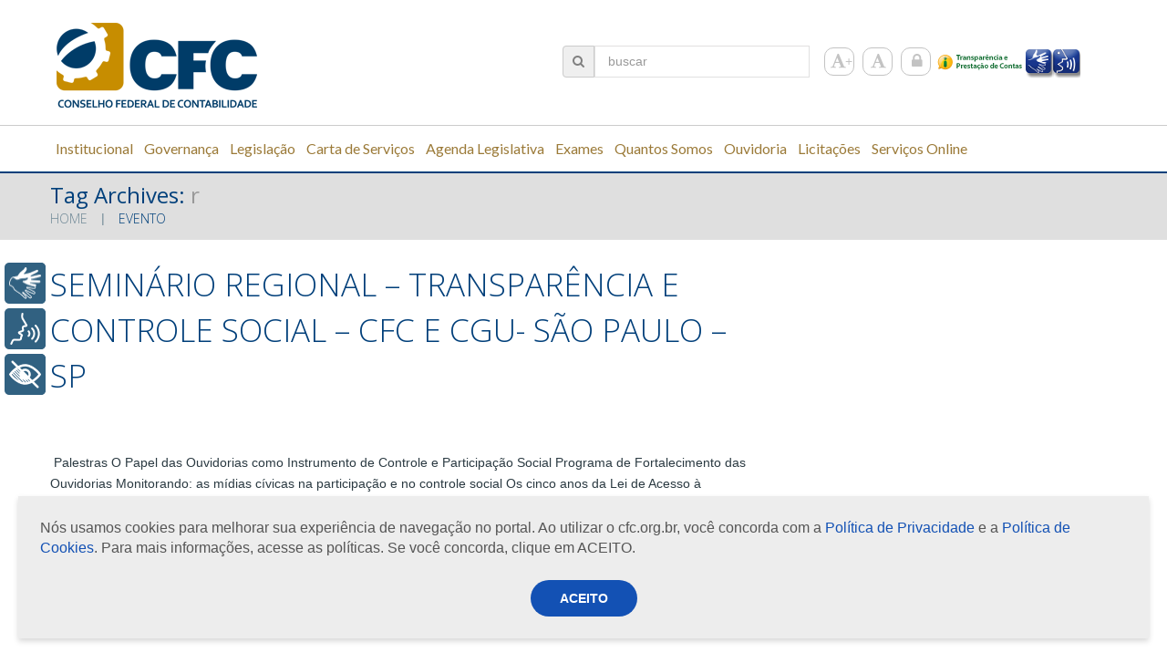

--- FILE ---
content_type: text/html; charset=UTF-8
request_url: https://cfc.org.br/tag/r/
body_size: 17887
content:
<!DOCTYPE html>

<!--[if lt IE 7 ]><html class="ie ie6" lang="pt-BR"> <![endif]-->

<!--[if IE 7 ]><html class="ie ie7" lang="pt-BR"> <![endif]-->

<!--[if IE 8 ]><html class="ie ie8" lang="pt-BR"> <![endif]-->

<!--[if IE 9 ]><html class="ie ie9" lang="pt-BR"> <![endif]-->

<!--[if (gt IE 9)|!(IE)]><!--><html lang="pt-BR"> <!--<![endif]-->

<head>

	<title>Tag Archive for &quot;r&quot; | ::Conselho Federal de Contabilidade::</title>
	
	<meta name="description" content=" &raquo; r | " />

	<meta charset="UTF-8" />

	<meta name="viewport" content="width=device-width, initial-scale=1.0">

	<link rel="profile" href="//gmpg.org/xfn/11" />

	
	<link rel="icon" href="https://cfc.org.br/wp-content/uploads/2015/06/logo-cfc.png" type="image/x-icon" />

	
	<link rel="pingback" href="https://cfc.org.br/xmlrpc.php" />

	<link rel="alternate" type="application/rss+xml" title="::Conselho Federal de Contabilidade::" href="https://cfc.org.br/feed/" />

	<link rel="alternate" type="application/atom+xml" title="::Conselho Federal de Contabilidade::" href="https://cfc.org.br/feed/atom/" />

	<link rel="stylesheet" type="text/css" media="all" href="https://cfc.org.br/wp-content/themes/theme52950/bootstrap/css/bootstrap.css" />

	<link rel="stylesheet" type="text/css" media="all" href="https://cfc.org.br/wp-content/themes/theme52950/bootstrap/css/responsive.css" />

	<link rel="stylesheet" type="text/css" media="all" href="https://cfc.org.br/wp-content/themes/CherryFramework/css/camera.css" />

	<link rel="stylesheet" type="text/css" media="all" href="https://cfc.org.br/wp-content/themes/theme52950/style.css" />

	<meta name="robots" content="index, follow, max-snippet:-1, max-image-preview:large, max-video-preview:-1">
<link rel="canonical" href="https://cfc.org.br/tag/r/">
<meta property="og:url" content="https://cfc.org.br/tag/r/">
<meta property="og:site_name" content="::Conselho Federal de Contabilidade::">
<meta property="og:locale" content="pt_BR">
<meta property="og:type" content="object">
<meta property="og:title" content="r - ::Conselho Federal de Contabilidade::">
<meta property="fb:pages" content="">
<meta property="fb:admins" content="">
<meta property="fb:app_id" content="">
<meta name="twitter:card" content="summary">
<meta name="twitter:site" content="">
<meta name="twitter:creator" content="">
<meta name="twitter:title" content="r - ::Conselho Federal de Contabilidade::">
<link rel='dns-prefetch' href='//www.googletagmanager.com' />
<link rel='dns-prefetch' href='//netdna.bootstrapcdn.com' />
<link rel='dns-prefetch' href='//fonts.googleapis.com' />
<link rel="alternate" type="application/rss+xml" title="Feed para ::Conselho Federal de Contabilidade:: &raquo;" href="https://cfc.org.br/feed/" />
<link rel="alternate" type="application/rss+xml" title="Feed de comentários para ::Conselho Federal de Contabilidade:: &raquo;" href="https://cfc.org.br/comments/feed/" />
<link rel="alternate" type="text/calendar" title="::Conselho Federal de Contabilidade:: &raquo; do iCal Feed" href="https://cfc.org.br/eventoscfc/?ical=1" />
<link rel="alternate" type="application/rss+xml" title="Feed de tag para ::Conselho Federal de Contabilidade:: &raquo; r" href="https://cfc.org.br/tag/r/feed/" />
<style id='wp-img-auto-sizes-contain-inline-css' type='text/css'>
img:is([sizes=auto i],[sizes^="auto," i]){contain-intrinsic-size:3000px 1500px}
/*# sourceURL=wp-img-auto-sizes-contain-inline-css */
</style>
<link rel='stylesheet' id='amw-galleria-style-css' href='https://cfc.org.br/wp-content/plugins/galleria/galleria/themes/amw-classic-light/galleria.amw-classic-light.css?ver=1.0.3' type='text/css' media='all' />
<link rel='stylesheet' id='flexslider-css' href='https://cfc.org.br/wp-content/plugins/cherry-plugin/lib/js/FlexSlider/flexslider.css?ver=2.2.0' type='text/css' media='all' />
<link rel='stylesheet' id='owl-carousel-css' href='https://cfc.org.br/wp-content/plugins/cherry-plugin/lib/js/owl-carousel/owl.carousel.css?ver=1.24' type='text/css' media='all' />
<link rel='stylesheet' id='owl-theme-css' href='https://cfc.org.br/wp-content/plugins/cherry-plugin/lib/js/owl-carousel/owl.theme.css?ver=1.24' type='text/css' media='all' />
<link rel='stylesheet' id='cherry-plugin-css' href='https://cfc.org.br/wp-content/plugins/cherry-plugin/includes/css/cherry-plugin.css?ver=9999999999999999.2.6' type='text/css' media='all' />
<style id='wp-emoji-styles-inline-css' type='text/css'>

	img.wp-smiley, img.emoji {
		display: inline !important;
		border: none !important;
		box-shadow: none !important;
		height: 1em !important;
		width: 1em !important;
		margin: 0 0.07em !important;
		vertical-align: -0.1em !important;
		background: none !important;
		padding: 0 !important;
	}
/*# sourceURL=wp-emoji-styles-inline-css */
</style>
<link rel='stylesheet' id='wp-block-library-css' href='https://cfc.org.br/wp-includes/css/dist/block-library/style.min.css?ver=6.9' type='text/css' media='all' />
<style id='wp-block-library-inline-css' type='text/css'>
/*wp_block_styles_on_demand_placeholder:69726c1467fc6*/
/*# sourceURL=wp-block-library-inline-css */
</style>
<style id='classic-theme-styles-inline-css' type='text/css'>
/*! This file is auto-generated */
.wp-block-button__link{color:#fff;background-color:#32373c;border-radius:9999px;box-shadow:none;text-decoration:none;padding:calc(.667em + 2px) calc(1.333em + 2px);font-size:1.125em}.wp-block-file__button{background:#32373c;color:#fff;text-decoration:none}
/*# sourceURL=/wp-includes/css/classic-themes.min.css */
</style>
<link rel='stylesheet' id='cfc-aceite-cookie-css' href='https://cfc.org.br/wp-content/plugins/cfc-aceite-cookie/public/css/cfc-aceite-cookie-public.css?ver=1.0.0' type='text/css' media='all' />
<link rel='stylesheet' id='cherry-parallax-css' href='https://cfc.org.br/wp-content/plugins/cherry-parallax/css/parallax.css?ver=1.0.0' type='text/css' media='all' />
<link rel='stylesheet' id='contact-form-7-css' href='https://cfc.org.br/wp-content/plugins/contact-form-7/includes/css/styles.css?ver=6.1.4' type='text/css' media='all' />
<link rel='stylesheet' id='theme52950-css' href='https://cfc.org.br/wp-content/themes/theme52950/main-style.css' type='text/css' media='all' />
<link rel='stylesheet' id='font-awesome-css' href='//netdna.bootstrapcdn.com/font-awesome/3.2.1/css/font-awesome.css?ver=3.2.1' type='text/css' media='all' />
<link rel='stylesheet' id='magnific-popup-css' href='https://cfc.org.br/wp-content/themes/CherryFramework/css/magnific-popup.css?ver=0.9.3' type='text/css' media='all' />
<link rel='stylesheet' id='heateor_sss_frontend_css-css' href='https://cfc.org.br/wp-content/plugins/sassy-social-share/public/css/sassy-social-share-public.css?ver=3.3.79' type='text/css' media='all' />
<style id='heateor_sss_frontend_css-inline-css' type='text/css'>
.heateor_sss_button_instagram span.heateor_sss_svg,a.heateor_sss_instagram span.heateor_sss_svg{background:radial-gradient(circle at 30% 107%,#fdf497 0,#fdf497 5%,#fd5949 45%,#d6249f 60%,#285aeb 90%)}.heateor_sss_horizontal_sharing .heateor_sss_svg,.heateor_sss_standard_follow_icons_container .heateor_sss_svg{color:#fff;border-width:0px;border-style:solid;border-color:transparent}.heateor_sss_horizontal_sharing .heateorSssTCBackground{color:#666}.heateor_sss_horizontal_sharing span.heateor_sss_svg:hover,.heateor_sss_standard_follow_icons_container span.heateor_sss_svg:hover{border-color:transparent;}.heateor_sss_vertical_sharing span.heateor_sss_svg,.heateor_sss_floating_follow_icons_container span.heateor_sss_svg{color:#fff;border-width:0px;border-style:solid;border-color:transparent;}.heateor_sss_vertical_sharing .heateorSssTCBackground{color:#666;}.heateor_sss_vertical_sharing span.heateor_sss_svg:hover,.heateor_sss_floating_follow_icons_container span.heateor_sss_svg:hover{border-color:transparent;}@media screen and (max-width:783px) {.heateor_sss_vertical_sharing{display:none!important}}
/*# sourceURL=heateor_sss_frontend_css-inline-css */
</style>
<link rel='stylesheet' id='tablepress-default-css' href='https://cfc.org.br/wp-content/plugins/tablepress/css/build/default.css?ver=3.2.6' type='text/css' media='all' />
<link rel='stylesheet' id='options_typography_Open+Sans-css' href='//fonts.googleapis.com/css?family=Open+Sans&#038;subset=latin' type='text/css' media='all' />
<link rel='stylesheet' id='options_typography_Bree+Serif-css' href='//fonts.googleapis.com/css?family=Bree+Serif&#038;subset=latin' type='text/css' media='all' />
<link rel='stylesheet' id='options_typography_Lato-css' href='//fonts.googleapis.com/css?family=Lato&#038;subset=latin' type='text/css' media='all' />
<script type="text/javascript" src="https://cfc.org.br/wp-content/themes/CherryFramework/js/jquery-1.7.2.min.js?ver=1.7.2" id="jquery-js"></script>
<script type="text/javascript" src="https://cfc.org.br/wp-content/plugins/galleria/galleria/galleria-1.2.9.min.js?ver=1.2.9" id="amw-galleria-js"></script>
<script type="text/javascript" src="https://cfc.org.br/wp-content/plugins/galleria/galleria/themes/amw-classic-light/galleria.amw-classic-light.js?ver=1.0.3" id="amw-galleria-theme-js"></script>
<script type="text/javascript" src="https://cfc.org.br/wp-content/plugins/cfc-aceite-cookie/public/js/cfc-aceite-cookie-public.js?ver=1.0.0" id="cfc-aceite-cookie-js"></script>
<script type="text/javascript" src="https://cfc.org.br/wp-content/plugins/stop-user-enumeration/frontend/js/frontend.js?ver=1.7.7" id="stop-user-enumeration-js" defer="defer" data-wp-strategy="defer"></script>
<script type="text/javascript" src="https://cfc.org.br/wp-content/themes/CherryFramework/js/jquery-migrate-1.2.1.min.js?ver=1.2.1" id="migrate-js"></script>
<script type="text/javascript" src="https://cfc.org.br/wp-content/themes/CherryFramework/js/modernizr.js?ver=2.0.6" id="modernizr-js"></script>
<script type="text/javascript" src="https://cfc.org.br/wp-content/themes/CherryFramework/js/jflickrfeed.js?ver=1.0" id="jflickrfeed-js"></script>
<script type="text/javascript" src="https://cfc.org.br/wp-content/plugins/cherry-plugin/lib/js/jquery.easing.1.3.js?ver=1.3" id="easing-js"></script>
<script type="text/javascript" src="https://cfc.org.br/wp-content/themes/CherryFramework/js/custom.js?ver=1.0" id="custom-js"></script>
<script type="text/javascript" src="https://cfc.org.br/wp-content/themes/CherryFramework/bootstrap/js/bootstrap.min.js?ver=2.3.0" id="bootstrap-js"></script>
<script type="text/javascript" src="https://cfc.org.br/wp-content/plugins/cherry-plugin/lib/js/elasti-carousel/jquery.elastislide.js?ver=9999999999999999.2.6" id="elastislide-js"></script>

<!-- Snippet da etiqueta do Google (gtag.js) adicionado pelo Site Kit -->
<!-- Snippet do Google Análises adicionado pelo Site Kit -->
<script type="text/javascript" src="https://www.googletagmanager.com/gtag/js?id=GT-NCG82DB" id="google_gtagjs-js" async></script>
<script type="text/javascript" id="google_gtagjs-js-after">
/* <![CDATA[ */
window.dataLayer = window.dataLayer || [];function gtag(){dataLayer.push(arguments);}
gtag("set","linker",{"domains":["cfc.org.br"]});
gtag("js", new Date());
gtag("set", "developer_id.dZTNiMT", true);
gtag("config", "GT-NCG82DB");
//# sourceURL=google_gtagjs-js-after
/* ]]> */
</script>
<link rel="https://api.w.org/" href="https://cfc.org.br/wp-json/" /><link rel="alternate" title="JSON" type="application/json" href="https://cfc.org.br/wp-json/wp/v2/tags/130" /><link rel="EditURI" type="application/rsd+xml" title="RSD" href="https://cfc.org.br/xmlrpc.php?rsd" />
<meta name="generator" content="WordPress 6.9" />
<meta name="generator" content="Site Kit by Google 1.168.0" /><script>
 var system_folder = 'https://cfc.org.br/wp-content/themes/CherryFramework/admin/data_management/',
	 CHILD_URL ='https://cfc.org.br/wp-content/themes/theme52950',
	 PARENT_URL = 'https://cfc.org.br/wp-content/themes/CherryFramework', 
	 CURRENT_THEME = 'theme52950'</script>
<style type='text/css'>
body { background-color:#FFFFFF }
.header { background-color:#FFFFFF }
#content table td{
padding: 6px;
}
</style>
<style type='text/css'>
h1 { font: normal 24px/20px Open Sans;  color:#003f7a; }
h2 { font: normal 35px/50px Open Sans;  color:#003f7a; }
h3 { font: normal 20px/25px Open Sans;  color:#2b3a42; }
h4 { font: normal 20px/24px Bree Serif;  color:#003f7a; }
h5 { font: normal 15px/18px Bree Serif;  color:#2b3a42; }
h6 { font: normal 12px/18px Arial, Helvetica, sans-serif;  color:#333333; }
body { font-weight: normal;}
.logo_h__txt, .logo_link { font: normal 76px/76px Open Sans;  color:#2b3a42; }
.sf-menu > li > a { font: bold 16px/16px Lato;  color:#9b7a38; }
.nav.footer-nav a { font: normal 12px/18px Arial, Helvetica, sans-serif;  color:#708997; }
</style>

<!-- Snippet do Gerenciador de Tags do Google adicionado pelo Site Kit -->
<script type="text/javascript">
/* <![CDATA[ */

			( function( w, d, s, l, i ) {
				w[l] = w[l] || [];
				w[l].push( {'gtm.start': new Date().getTime(), event: 'gtm.js'} );
				var f = d.getElementsByTagName( s )[0],
					j = d.createElement( s ), dl = l != 'dataLayer' ? '&l=' + l : '';
				j.async = true;
				j.src = 'https://www.googletagmanager.com/gtm.js?id=' + i + dl;
				f.parentNode.insertBefore( j, f );
			} )( window, document, 'script', 'dataLayer', 'GTM-KPBKJ3RS' );
			
/* ]]> */
</script>

<!-- Fim do código do Gerenciador de Etiquetas do Google adicionado pelo Site Kit -->
<link rel="icon" href="https://cfc.org.br/wp-content/uploads/2017/11/logo_cfc_vertical-1-150x150.jpg" sizes="32x32" />
<link rel="icon" href="https://cfc.org.br/wp-content/uploads/2017/11/logo_cfc_vertical-1-300x300.jpg" sizes="192x192" />
<link rel="apple-touch-icon" href="https://cfc.org.br/wp-content/uploads/2017/11/logo_cfc_vertical-1-300x300.jpg" />
<meta name="msapplication-TileImage" content="https://cfc.org.br/wp-content/uploads/2017/11/logo_cfc_vertical-1-300x300.jpg" />
		<style type="text/css" id="wp-custom-css">
			.tabela-sem-borda table,
.tabela-sem-borda td,
.tabela-sem-borda th {
    border: none !important;
}		</style>
		<style id='custom-css-pro'>.sub-menu {
    width:auto !important;
}

.icontent > .input-group-addon{
    border: 1px solid #CBCBCB !important;
    background-color:#EFEFEF;
    padding: 8.7px 10px 10px 10px;
    border-radius: 4px 0px 0px 4px;
    margin: 0px -4px 0px 0px;
    
    
}

.icontent{
    vertical-align:-3px;
    color:gray;
}

.share-buttons {
    display:none;
}

.heateor_sss_svg {
    margin-left: 3px;
    box-shadow:1px 1px 9px 1px #888888 !important;
}
mark{
    background:none;
}</style>
	
	<!--[if lt IE 8]>

		<div id="ie7-alert" style="width: 100%; text-align:center;">

			<img src="https://tmbhtest.com/images/ie7.jpg" alt="Upgrade IE 7" width="640" height="344" border="0" usemap="#Map" />

			<map name="Map" id="Map"><area shape="rect" coords="496,201,604,329" href="https://www.microsoft.com/windows/internet-explorer/default.aspx" target="_blank" alt="Download Interent Explorer" /><area shape="rect" coords="380,201,488,329" href="https://www.apple.com/safari/download/" target="_blank" alt="Download Apple Safari" /><area shape="rect" coords="268,202,376,330" href="https://www.opera.com/download/" target="_blank" alt="Download Opera" /><area shape="rect" coords="155,202,263,330" href="https://www.mozilla.com/" target="_blank" alt="Download Firefox" /><area shape="rect" coords="35,201,143,329" href="https://www.google.com/chrome" target="_blank" alt="Download Google Chrome" />

			</map>

		</div>

	<![endif]-->

	<!--[if gte IE 9]><!-->

		<script src="https://cfc.org.br/wp-content/themes/CherryFramework/js/jquery.mobile.customized.min.js" type="text/javascript"></script>

		<script type="text/javascript">

			jQuery(function(){

				jQuery('.sf-menu').mobileMenu({defaultText: "Navegação"});

			});
			
			var ajaxurl = "https://cfc.org.br/wp-admin/admin-ajax.php";

		</script>

	<!--<![endif]-->
	
	

	<script type="text/javascript">

		// Init navigation menu

		jQuery(function(){

		// main navigation init

			jQuery('ul.sf-menu').superfish({

				delay: 1000, // the delay in milliseconds that the mouse can remain outside a sub-menu without it closing

				animation: {

					opacity: "show",

					height: "false"

				}, // used to animate the sub-menu open

				speed: "normal", // animation speed

				autoArrows: false, // generation of arrow mark-up (for submenu)

				disableHI: true // to disable hoverIntent detection

			});



		//Zoom fix

		//IPad/IPhone

			var viewportmeta = document.querySelector && document.querySelector('meta[name="viewport"]'),

				ua = navigator.userAgent,

				gestureStart = function () {

					viewportmeta.content = "width=device-width, minimum-scale=0.25, maximum-scale=1.6, initial-scale=1.0";

				},

				scaleFix = function () {

					if (viewportmeta && /iPhone|iPad/.test(ua) && !/Opera Mini/.test(ua)) {

						viewportmeta.content = "width=device-width, minimum-scale=1.0, maximum-scale=1.0";

						document.addEventListener("gesturestart", gestureStart, false);

					}

				};

			scaleFix();

		})

	</script>

	<!-- stick up menu -->

	<script type="text/javascript">

		jQuery(document).ready(function(){

			if(!device.mobile() && !device.tablet()){

				jQuery('header .stat-top').tmStickUp({

					correctionSelector: jQuery('#wpadminbar')

				,	listenSelector: jQuery('.listenSelector')

				,	active: true
				,	pseudo: true
				});

			}
			
			/* 
			// Código para forçar a barra de rolagem (apresentou problemas e foi desativado)
			if(!!window.chrome) {
				$('html,body').bind('DOMMouseScroll mousewheel', function(e){
					if(e.originalEvent.wheelDelta > 0 || e.originalEvent.detail < 0) {
						$("html").scrollTop($("html").scrollTop() - 50);
					}else{
						$("html").scrollTop($("html").scrollTop() + 50);
					}
				});
			}
			*/

		})
		
	</script>
	
	
	<!-- RYBENA HEAD -->
	<script type="text/javascript" src="https://cfc.org.br/wp-content/themes/theme52950/js/rybena.js"></script>
	<!-- END RYBENA HEAD -->
	
</head>
<body class="archive tag tag-r tag-130 wp-theme-CherryFramework wp-child-theme-theme52950 tribe-bar-is-disabled">

	<div id="motopress-main" class="main-holder">
	
		<!--Begin #motopress-main-->

		<header class="motopress-wrapper header">

			<div class="container">

				<div class="row">

					<div class="span12" data-motopress-wrapper-file="wrapper/wrapper-header.php" data-motopress-wrapper-type="header" data-motopress-id="69726c1470098">

						<div class="container">
	<div class="row">
		<div class="span3 ex_h1" data-motopress-type="static" data-motopress-static-file="static/static-logo.php">
			<!-- BEGIN LOGO -->
<div class="logo pull-left">
									<a href="https://cfc.org.br/" class="logo_h logo_h__img"><img src="https://cfc.org.br/wp-content/uploads/2015/06/logo-cfc.png" alt="::Conselho Federal de Contabilidade::" title=""></a>
				</div>
<!-- END LOGO -->		</div>
		<div class="span8 ex_h2">
			<div class="hidden-phone" data-motopress-type="static" data-motopress-static-file="static/static-search.php">
				<!-- BEGIN SEARCH FORM -->
	<div class="search-form search-form__h hidden-phone clearfix">
		<form id="search-header" class="navbar-form pull-right" method="get" action="https://cfc.org.br/" accept-charset="utf-8">
			<span class="icontent" style="cursor:pointer" onclick="submitForm('search-header')" ><i class="input-group-addon icon-search"></i></span>
			<input type="text" name="s" placeholder="buscar" class="search-form_it">
		</form>
	</div>
<!-- END SEARCH FORM -->					<ul class="social-icon-list">
        					<li class="social-icon-item"><a href="#" class="font-size increaseFont"><i class="icon-font"></i></a></li>
        					<li class="social-icon-item"><a href="#" class="font-normal resetFont"><i class="icon-font"></i></a></li>
        					<li class="social-icon-item"><a target="_blank" href="/wp-admin" class="login"><i class="icon-lock"></i></a></li>
        					<li class="acesso"><a href="https://www3.cfc.org.br/spw/PortalTransparencia/Consulta.aspx?CS=Ua2ood8k23o=" class="icon-acesso"><img src="https://cfc.org.br/wp-content/uploads/2021/03/icone_portal_transparencia_prestacao.png" /></a></li>
      					</ul>
				</div>
			</div>
		<div class="span1 visible-desktop" style="margin-left:0px">
			<a href="#" class="areaRybenaLibras" style="position:relative;float:left;top:0px;margin-top:55%;" ><img style="border:0px;width:30px;height:32px" src="https://cfc.org.br/wp-content/themes/theme52950/images/rybena_icon_maos.png" /></a>
			<a href="#" class="areaRybenaTTS"    style="position:relative;float:left;top:0px;margin-top:55%;" ><img style="border:0px;width:30px;height:32px" src="https://cfc.org.br/wp-content/themes/theme52950/images/rybena_icon_voice.png" /></a>
		</div>
	</div>
</div>
<div class="stat-top custom_poz">
	<div class="container">
		<div class="row">
			<div class="ex_h2" style="min-width: 1250px">
				<div data-motopress-type="static" data-motopress-static-file="static/static-nav.php">
					<!-- BEGIN MAIN NAVIGATION -->
<nav class="nav nav__primary clearfix">
<ul id="topnav" class="sf-menu"><li id="menu-item-2424" class="menu-item menu-item-type-post_type menu-item-object-page"><a href="https://cfc.org.br/oconselho/">Institucional</a></li>
<li id="menu-item-30152" class="menu-item menu-item-type-post_type menu-item-object-page"><a href="https://cfc.org.br/governanca/">Governança</a></li>
<li id="menu-item-2435" class="menu-item menu-item-type-post_type menu-item-object-page"><a href="https://cfc.org.br/legislacao/">Legislação</a></li>
<li id="menu-item-13625" class="menu-item menu-item-type-post_type menu-item-object-page"><a href="https://cfc.org.br/carta-de-servicos-ao-usuario/">Carta de Serviços</a></li>
<li id="menu-item-77656" class="menu-item menu-item-type-post_type menu-item-object-page"><a href="https://cfc.org.br/agenda-legislativa/">Agenda Legislativa</a></li>
<li id="menu-item-6772" class="menu-item menu-item-type-post_type menu-item-object-page menu-item-has-children"><a href="https://cfc.org.br/desenvolvimento-profissional-e-institucional/exames/">Exames</a>
<ul class="sub-menu">
	<li id="menu-item-12305" class="menu-item menu-item-type-custom menu-item-object-custom"><a href="https://cfc.org.br/exame-de-suficiencia-anteriores/2o-exame-de-suficiencia-de-2025/">Exame de Suficiência</a></li>
	<li id="menu-item-2439" class="menu-item menu-item-type-post_type menu-item-object-page"><a href="https://cfc.org.br/desenvolvimento-profissional-e-institucional/exames/exame-de-qualificacao-tecnica/">Exame de Qualificação Técnica</a></li>
	<li id="menu-item-6504" class="menu-item menu-item-type-post_type menu-item-object-page"><a href="https://cfc.org.br/desenvolvimento-profissional-e-institucional/exames/aicpa/">AICPA</a></li>
</ul>
</li>
<li id="menu-item-32011" class="menu-item menu-item-type-post_type menu-item-object-page"><a href="https://cfc.org.br/registro/quantos-somos-2/">Quantos Somos</a></li>
<li id="menu-item-3286" class="menu-item menu-item-type-post_type menu-item-object-page"><a href="https://cfc.org.br/adm/ouvidoria/">Ouvidoria</a></li>
<li id="menu-item-34956" class="menu-item menu-item-type-custom menu-item-object-custom menu-item-has-children"><a href="#">Licitações</a>
<ul class="sub-menu">
	<li id="menu-item-27115" class="menu-item menu-item-type-custom menu-item-object-custom"><a href="https://cfc.org.br/adm/licitacoes/?cfc-licitacoes=cfc">Licitações &#8211; Geral</a></li>
	<li id="menu-item-34955" class="menu-item menu-item-type-post_type menu-item-object-page"><a href="https://cfc.org.br/adm/licitacoes/contratacoes-relacionadas-a-pandemia-de-covid-19/">Contratações relacionadas à Covid-19</a></li>
</ul>
</li>
<li id="menu-item-64248" class="menu-item menu-item-type-custom menu-item-object-custom menu-item-has-children"><a href="#">Serviços Online</a>
<ul class="sub-menu">
	<li id="menu-item-42639" class="menu-item menu-item-type-post_type menu-item-object-page"><a href="https://cfc.org.br/servicos-online/">Serviços disponíveis</a></li>
	<li id="menu-item-64249" class="menu-item menu-item-type-post_type menu-item-object-page"><a href="https://cfc.org.br/help-desk/">Help Desk &#8211; Suporte para sistemas</a></li>
</ul>
</li>
</ul></nav><!-- END MAIN NAVIGATION -->				</div>
			</div>
		</div>
	</div>
</div>
<style>
	#search-header{
		width: 295px;
	}
</style>
					</div>

				</div>

			</div>

		</header>
<div class="motopress-wrapper content-holder clearfix">
	<div class="container">
		<div class="row">
			<div class="span12" data-motopress-wrapper-file="tag.php" data-motopress-wrapper-type="content">
				<div class="row">
					<div class="span12" data-motopress-type="static" data-motopress-static-file="static/static-title.php">
						<section class="title-section">
	<h1 class="title-header">
					Tag Archives: <small>r</small>
			</h1>
				<!-- BEGIN BREADCRUMBS-->
			<ul class="breadcrumb breadcrumb__t"><li><a href="https://cfc.org.br">Home</a></li><li class="divider"></li><li class="active">Evento</li></ul>			<!-- END BREADCRUMBS -->
	</section><!-- .title-section -->
					</div>
				</div>
				<div class="row">
					<div class="span8 right right" id="content" data-motopress-type="loop" data-motopress-loop-file="loop/loop-blog.php">
						<!-- displays the tag's description from the Wordpress admin -->
<div class="post_wrapper"><article id="post-11979" class="post__holder post-11979 tribe_events type-tribe_events status-publish hentry tag-r tag-realizados tribe_events_cat-realizados cat_realizados">
				<header class="post-header">
						<h2 class="post-title"><a href="https://cfc.org.br/eventoscfc/seminario-regional-transparencia-e-controle-social-cfc-e-cgu-sao-paulo-sp/" title="Seminário Regional &#8211; Transparência e Controle Social &#8211; CFC e CGU- SÃO PAULO &#8211; SP">Seminário Regional &#8211; Transparência e Controle Social &#8211; CFC e CGU- SÃO PAULO &#8211; SP</a></h2>
		</header>
				
				<!-- Post Content -->
		<div class="post_content">
								<div class="excerpt">
					 Palestras O Papel das Ouvidorias como Instrumento de Controle e Participação Social Programa de Fortalecimento das Ouvidorias Monitorando: as mídias cívicas na participação e no controle social Os cinco anos da Lei de Acesso à Informação Endereço: Rua Rosa e Silva, 60 - Higienópolis - São Paulo - SP CEP: 01230-909				</div>
						<a href="https://cfc.org.br/eventoscfc/seminario-regional-transparencia-e-controle-social-cfc-e-cgu-sao-paulo-sp/" class="btn btn-primary">Leia mais</a>
			<div class="clear"></div>
		</div>
		
		
		<!-- Post Meta -->
<div class="post_meta meta_type_line"><div class="post_meta_unite clearfix"><div class="meta_group clearfix">
								<div class="post_category">

									<i class="icon-bookmark"></i>

									Sem categoria
								</div>

								
								<div class="post_date">

									<i class="icon-calendar"></i>

									<time datetime="2017-07-28T00:00:00">28 julho, 2017</time>
								</div>

								
								<div class="post_permalink">

									<i class="icon-link"></i>

									<a href="https://cfc.org.br/eventoscfc/seminario-regional-transparencia-e-controle-social-cfc-e-cgu-sao-paulo-sp/" title="Seminário Regional &#8211; Transparência e Controle Social &#8211; CFC e CGU- SÃO PAULO &#8211; SP">Link permanente</a>
								</div>

								</div><div class="meta_group clearfix"></div><div class="meta_group clearfix"></div></div></div><!--// Post Meta -->
</article></div><!-- Posts navigation -->					</div>
					<div class="span4 sidebar" id="sidebar" data-motopress-type="static-sidebar"  data-motopress-sidebar-file="sidebar.php">
						
<div id="block-2" class="widget">
<div class="wp-block-buttons is-layout-flex wp-block-buttons-is-layout-flex"></div>
</div><div id="block-3" class="widget">
<div class="wp-block-buttons is-layout-flex wp-block-buttons-is-layout-flex"></div>
</div>					</div>
				</div>
			</div>
		</div>
	</div>
</div>

<div class="lcb-janela" id="lgpd-cookie-banner-janela" style="display:none" >
    <div class="lcb-mensagem" id="lgpd-cookie-banner:desc">N&oacute;s usamos cookies para melhorar sua experi&ecirc;ncia de navega&ccedil;&atilde;o no portal. Ao utilizar o cfc.org.br, voc&ecirc; concorda com a 
<a href="https://www2.cfc.org.br/sisweb/sre/detalhes_sre.aspx?Codigo=2024/001735&arquivo=Res_1735.doc" target="_blank" id="lcb-abre-barra">Pol&iacute;tica de Privacidade</a> e a 
<a href="https://www2.cfc.org.br/sisweb/sre/detalhes_sre.aspx?Codigo=2024/001736&arquivo=Res_1736.doc" target="_blank" id="lcb-abre-barra">Pol&iacute;tica de Cookies</a>. Para mais informa&ccedil;&otilde;es, acesse as pol&iacute;ticas. Se voc&ecirc; concorda, clique em ACEITO.</div>
    <div class="lcb-botoes"><button class="lcb-botao lcb-ciente" type="button">ACEITO</button></div>
</div>
<div id="lgpd-cookie-banner-barra-overlay" style="display:none" ></div>
<div id="lgpd-cookie-banner-barra" style="display:none" ><div class="lcb-barra-header"><div class="lcb-titulo">Pol&iacute;tica de cookies</div></div><button class="lcb-botao-fechar" type="button">
  <img src="[data-uri]" aria-hidden="true" alt="" class="lcb-icone-fechar">
</button><div class="lcb-barra-conteudo"><h3>O que s&atilde;o cookies?</h3>
<p>Cookies s&atilde;o pequenos arquivos de texto enviados pelo site que s&atilde;o salvos em seu computador, tablet ou telefone quando voc&ecirc; visita um site. Usamos os cookies necess&aacute;rios para fazer o site funcionar da melhor forma poss&iacute;vel e sempre aprimorar os nossos servi&ccedil;os.</p>
<p>Alguns cookies s&atilde;o classificados como <strong>necess&aacute;rios</strong> e permitem a funcionalidade central, como <strong>seguran&ccedil;a</strong>, <strong>gerenciamento de rede</strong> e <strong>acessibilidade</strong>. Sem eles, o site n&atilde;o funciona ou apresenta mau desempenho. Estes cookies podem ser coletados e armazenados assim que voc&ecirc; inicia sua navega&ccedil;&atilde;o ou quando usa algum recurso que os requer.</p>
<p>Eles cont&ecirc;m informa&ccedil;&otilde;es sobre a sua navega&ccedil;&atilde;o em nossa p&aacute;gina e ret&ecirc;m apenas informa&ccedil;&otilde;es relacionadas &agrave; suas prefer&ecirc;ncias.</p>
<p>Assim, essa p&aacute;gina consegue armazenar e recuperar os dados sobre os seus h&aacute;bitos de navega&ccedil;&atilde;o, de forma a melhorar a experi&ecirc;ncia de uso, por exemplo. &Eacute; importante frisar que eles n&atilde;o cont&ecirc;m informa&ccedil;&otilde;es pessoais espec&iacute;ficas, como dados sens&iacute;veis ou banc&aacute;rios.</p>
<p>O seu navegador armazena os cookies no disco r&iacute;gido, mas ocupam um espa&ccedil;o de armazenamento m&iacute;nimo, que n&atilde;o afetam o desempenho do seu computador. A maioria das informa&ccedil;&otilde;es s&atilde;o apagadas logo ao encerrar a sess&atilde;o.</p>

<!-- Primarios -->
<div class="lcb-painel">
  <input id="lcb-cookies-primarios" class="lcb-toggle" type="checkbox">
  <label for="lcb-cookies-primarios" class="lcb-painel-titulo">
    Cookies Prim&aacute;rios
    <img src="[data-uri]" class="lcb-arrow-down" alt="" aria-hidden="true">
    <img src="[data-uri]" class="lcb-arrow-up" alt="" aria-hidden="true">
  </label>
  <div class="lcb-painel-conteudo">
    <p>Alguns cookies ser&atilde;o colocados em seu dispositivo diretamente pelo nosso site - s&atilde;o conhecidos como cookies prim&aacute;rios. Eles s&atilde;o essenciais e possibilitam a navega&ccedil;&atilde;o em nossas aplica&ccedil;&otilde;es e o acesso a todos os recursos; sem estes, nossos servi&ccedil;os podem apresentar mal desempenho ou n&atilde;o funcionar corretamente.</p>

    <!-- Temporarios (Primarios) -->
    <div class="lcb-durabilidade">
      <h4>Tempor&aacute;rios</h4>
      <p>N&oacute;s utilizamos cookies de sess&atilde;o. Eles s&atilde;o Tempor&aacute;rios e expiram quando voc&ecirc; fecha o navegador ou quando a sess&atilde;o termina.</p>
      <div class="lcb-finalidade">
        <h5>Finalidade</h5>
        <p>Estabelecer controle de idioma e seguran&ccedil;a ao tempo da sess&atilde;o.</p>
      </div>
    </div>
    <!-- Temporarios (Primarios) -->

    <!-- Persistentes (Primarios) -->
    <div class="lcb-durabilidade">
      <h4>Persistentes</h4>
      <p>Utilizamos tamb&eacute;m cookies persistentes que permanecem em seu disco r&iacute;gido at&eacute; que voc&ecirc; os apague ou seu navegador o fa&ccedil;a, dependendo da data de expira&ccedil;&atilde;o do cookie. Todos os cookies persistentes t&ecirc;m uma data de expira&ccedil;&atilde;o gravada em seu c&oacute;digo, mas sua dura&ccedil;&atilde;o pode variar.</p>
      <div class="lcb-finalidade">
        <h5>Finalidade</h5>
        <p>Coletam e armazenam a ci&ecirc;ncia sobre o uso de cookies no site.</p>
      </div>
    </div>
    <!-- Persistentes (Primarios) -->
  </div>
</div>
<!-- Primarios -->

<!-- Terceiros -->
<div class="lcb-painel">
  <input id="lcb-cookies-terceiros" class="lcb-toggle" type="checkbox">
  <label for="lcb-cookies-terceiros" class="lcb-painel-titulo">
    Cookies de Terceiros
    <img src="[data-uri]" class="lcb-arrow-down" alt="" aria-hidden="true">
    <img src="[data-uri]" class="lcb-arrow-up" alt="" aria-hidden="true">
  </label>
  <div class="lcb-painel-conteudo">
  <p>Outros cookies s&atilde;o colocados no seu dispositivo n&atilde;o pelo site que voc&ecirc; est&aacute; visitando, mas <strong>por terceiros</strong>, como, por exemplo, os sistemas anal&iacute;ticos.</p>

    <!-- Temporarios (Terceiros) -->
    <div class="lcb-durabilidade">
      <h4>Tempor&aacute;rios</h4>
      <p>N&oacute;s utilizamos cookies de sess&atilde;o. Eles s&atilde;o Tempor&aacute;rios e expiram quando voc&ecirc; fecha o navegador ou quando a sess&atilde;o termina.</p>
      <div class="lcb-finalidade">
        <h5>Finalidade</h5>
        <p>Coletam informa&ccedil;&otilde;es sobre como voc&ecirc; usa o site, como as p&aacute;ginas que voc&ecirc; visitou e os links em que clicou. Nenhuma dessas informa&ccedil;&otilde;es pode ser usada para identific&aacute;-lo. Seu &uacute;nico objetivo &eacute; possibilitar an&aacute;lises e melhorar as fun&ccedil;&otilde;es do site.</p>
      </div>
    </div>
    <!-- Temporarios (Terceiros) -->

    <!-- Persistentes (Terceiros) -->
    <div class="lcb-durabilidade">
      <h4>Persistentes</h4>
      <p>Utilizamos tamb&eacute;m cookies persistentes que permanecem em seu disco r&iacute;gido at&eacute; que voc&ecirc; os apague ou seu navegador o fa&ccedil;a, dependendo da data de expira&ccedil;&atilde;o do cookie. Todos os cookies persistentes t&ecirc;m uma data de expira&ccedil;&atilde;o gravada em seu c&oacute;digo, mas sua dura&ccedil;&atilde;o pode variar.</p>
      <div class="lcb-finalidade">
        <h5>Finalidade</h5>
        <p>Coletam informa&ccedil;&otilde;es sobre como voc&ecirc; usa o site, como as p&aacute;ginas que voc&ecirc; visitou e os links em que clicou. Nenhuma dessas informa&ccedil;&otilde;es pode ser usada para identific&aacute;-lo. Seu &uacute;nico objetivo &eacute; possibilitar an&aacute;lise e melhorar as fun&ccedil;&otilde;es do site.</p>
      </div>
    </div>
    <!-- Persistentes (Terceiros) -->
  </div>
</div>
<!-- Terceiros -->

<h3>PORQUE USAMOS COOKIES?</h3>
<p>O CFC utiliza Cookies para fornecer a melhor experi&ecirc;ncia de uso, tornando nossas aplica&ccedil;&otilde;es dispon&iacute;veis no site mais personalizadas, tendo por base suas escolhas e comportamento de navega&ccedil;&atilde;o.</p>
<p>Assim, buscamos entender como voc&ecirc; utiliza nossas aplica&ccedil;&otilde;es e ajustar o conte&uacute;do para torn&aacute;-lo mais relevante para voc&ecirc;, al&eacute;m de lembrar de suas prefer&ecirc;ncias.</p>
<p>Os Cookies participam deste processo porquanto armazenam, leem e executam os dados necess&aacute;rios para cumprir com o nosso objetivo.</p>
<p>
  Voc&ecirc; pode desabilit&aacute;-los alterando as configura&ccedil;&otilde;es do seu navegador,
  <strong>mas saiba que isso pode afetar o funcionamento do site</strong>.
</p>
<p>
  <a href="https://support.google.com/chrome/answer/95647?co=GENIE.Platform%3DDesktop&amp;hl=pt-BR" target="_blank">Chrome</a>
</p>
<p>
  <a href="https://support.mozilla.org/pt-BR/kb/desative-cookies-terceiros-impedir-rastreamento" target="_blank">Firefox</a>
</p>
<p>
  <a href="https://support.microsoft.com/pt-br/help/4027947/microsoft-edge-delete-cookies" target="_blank">Microsoft Edge</a>
</p>
<p>
  <a href="https://support.microsoft.com/pt-br/help/17442/windows-internet-explorer-delete-manage-cookies" target="_blank">Internet Explorer</a>
</p>
<p>
  <a href="mailto:https://support.apple.com/pt-br/guide/safari/sfri11471/mac" target="_blank">Safari</a>
</p>

<h3>DISPOSI&Ccedil;&Otilde;ES FINAIS</h3>
<p>Para o CFC, a privacidade e confian&ccedil;a s&atilde;o fundamentais para a nossa rela&ccedil;&atilde;o com voc&ecirc;. Estamos sempre nos atualizando para manter os mais altos padr&otilde;es de seguran&ccedil;a.</p>
<p>Assim, reservamo-nos o direito de alterar esta Pol&iacute;tica de Cookies a qualquer tempo. As mudan&ccedil;as entrar&atilde;o em vigor logo ap&oacute;s a publica&ccedil;&atilde;o, e voc&ecirc; ser&aacute; avisado caso ocorram.</p>
<p>Ao continuar a navega&ccedil;&atilde;o nas nossas aplica&ccedil;&otilde;es do site ap&oacute;s essa mudan&ccedil;a se tornar eficaz, voc&ecirc; concorda com ela. Aconselhamos que voc&ecirc; sempre verifique esta Pol&iacute;tica.</p>
<p>Em caso de d&uacute;vidas sobre esta Pol&iacute;tica de Cookies, entre em contato conosco pelo e-mail <a href="mailto:dpo@cfc.org.br">dpo@cfc.org.br</a>.</p>
<p>Esta Pol&iacute;tica de Cookies foi atualizada pela &uacute;ltima vez em 16/04/2021.</p>
</div><div class="lcb-botoes"><button class="lcb-botao lcb-ciente" type="button">ACEITO</button></div></div>
<script>
    //jQuery("#lgpd-cookie-banner-barra, #lgpd-cookie-banner-barra-overlay").hide();
    function openLGPDInfo(){
        jQuery("#lgpd-cookie-banner-barra, #lgpd-cookie-banner-barra-overlay").show();
    }
    function saveLGPDAcceptedCookieVersion1(){
        var today = new Date();
        localStorage.setItem("LGPDAcceptedCookieVersion1", "LGPD accepted on " + today.toLocaleString() );
        jQuery("#lgpd-cookie-banner-janela, #lgpd-cookie-banner-barra, #lgpd-cookie-banner-barra-overlay").hide();
    }
    jQuery(function(){
        
        jQuery(".lcb-icone-fechar, #lgpd-cookie-banner-barra-overlay").click(function(){
            jQuery("#lgpd-cookie-banner-barra, #lgpd-cookie-banner-barra-overlay").hide();
        });

        jQuery(".lcb-ciente").click(function(){
            saveLGPDAcceptedCookieVersion1();
        });
        
               

                    if (!localStorage.LGPDAcceptedCookieVersion1) {
                jQuery("#lgpd-cookie-banner-janela").show();
            }else{
                console.log(localStorage.LGPDAcceptedCookieVersion1);
            }
           
    });
    
</script><footer class="motopress-wrapper footer">
	<!--  TESTE BARRA DE ENDEREÇO -->
	<div class="span12 contact-bar">
		<div class="contato">
			<div class="container">
				<div class="row">
					<div class="col-md-4">
						<h2 class="tit-footer">Contatos</h2>
						<ul class="ul_unmarge">
							<li><i class="icon-phone"></i> (61) 3314-9600</li>
							<li><a href="mailto:cfc@cfc.org.br"><i class="icon-envelope-alt"></i> cfc@cfc.org.br</a></li>
						</ul>
					</div>
					<div class="col-md-4">
						<h2 class="tit-footer">Endereço</h2>
						<ul class="ul_unmarge">
							<li>
								<i class="icon-map-marker"></i>
								<div style="float:right;padding-top:4px">SAUS Quadra 5 Bloco J Lote 3 - Edifício CFC <br />
									Asa Sul - Brasília/DF <br />
									CEP: 70070-920</div>
							</li>
						</ul>
					</div>
					
					<div class="col-md-4">
						<h2 class="tit-footer">Imprensa</h2>
						<ul class="ul_unmarge" style="margin-bottom:5px">
							<li>
								<div style="padding-top:4px">
									<a target="_blank" href="/imprensa/">Acesse aqui a área dedicada à imprensa.</a>
								</div>
							</li>
						</ul>
						
						<div style="padding-top:40px;height:40px;margin-left:-8px">
							<ul class="social-icon-list">
								<li class="social-icon-item"><a target="_blank" class="twitter" href="https://twitter.com/cfcbsb/"><i class="icon-twitter"></i>&nbsp;</a></li>
								<li class="social-icon-item"><a target="_blank" class="facebook" href="https://www.facebook.com/cfcbsb/"><i class="icon-facebook"></i></a></li>
								<li class="social-icon-item"><a target="_blank" class="rss" href="https://cfc.org.br/?feed=rss2"><i class="icon-rss"></i></a></li>
								<li class="social-icon-item"><a target="_blank" class="instagram" href="https://instagram.com/cfcbsb/"><i class="icon-instagram"></i></a></li>
								<li class="social-icon-item"><a target="_blank" class="youtube" href="https://www.youtube.com/channel/UCpnbh9vhKFvjrCV644ROwmA"><i class="icon-youtube"></i></a></li>
								<li class="social-icon-item"><a target="_blank" class="linkedin" href="https://www.linkedin.com/company/cfcbsb/"><i class="icon-linkedin"></i></a></li>
							</ul>
						</div>
					
					</div>				
					<!--<div class="col-md-4" style="padding-top:10px;color:#FFF;margin-left: 100px">
						<a href="/oconselho/qualidade" title="ISO 9001">
							<img style="width:150px" src="/wp-content/uploads/2022/02/iso9001cfc.png" alt="ISO 9001" />
						</a> 
						<a href="/oconselho/qualidade" title="ISO 37001" style="margin-left:20px">
							<img style="width:150px" src="/wp-content/uploads/2022/02/iso37001cfc.png" alt="ISO 37001" />
						</a>
					</div> -->
				</div>
			</div>
		</div>
	</div>
	<!--  TESTE BARRA DE ENDEREÇO FIM -->

	<div class="container">
		<div class="row">
			<div class="span12" data-motopress-wrapper-file="wrapper/wrapper-footer.php" data-motopress-wrapper-type="footer" data-motopress-id="69726c14716f4">
				
<div class="row">
	<div class="span12 footer-widgets">
		<a href="#7573" data-parent="#id-6476" data-toggle="collapse" class="accordion-toggle active collapsed">
		<h4 class="title_nav">Mapa do portal<i class="icon-angle-up"></i><i class="icon-angle-down"></i></h4>
		</a>
	<div id="7573" class="accordion-body collapse" style="height: 0;"><div class="accordion-inner">
		<div class="row">
			<div class="span4 ext_poz1">
				<div data-motopress-type="dynamic-sidebar" data-motopress-sidebar-id="footer-sidebar-1">
					<div id="nav_menu-2"><div class="menu-mapa-do-site-esquerdo-container"><ul id="menu-mapa-do-site-esquerdo" class="menu"><li id="menu-item-3718" class="menu-item menu-item-type-post_type menu-item-object-page menu-item-home menu-item-3718"><a href="https://cfc.org.br/">Home</a></li>
<li id="menu-item-3719" class="menu-item menu-item-type-post_type menu-item-object-page menu-item-has-children menu-item-3719"><a href="https://cfc.org.br/oconselho/">O Conselho</a>
<ul class="sub-menu">
	<li id="menu-item-3779" class="menu-item menu-item-type-post_type menu-item-object-page menu-item-3779"><a href="https://cfc.org.br/oconselho/conselho-diretor/">Conselho Diretor</a></li>
	<li id="menu-item-3951" class="menu-item menu-item-type-post_type menu-item-object-page menu-item-3951"><a href="https://cfc.org.br/oconselho/nossa-sede/">Nossa Sede</a></li>
	<li id="menu-item-3952" class="menu-item menu-item-type-post_type menu-item-object-page menu-item-3952"><a href="https://cfc.org.br/oconselho/planejamento/">Planejamento</a></li>
	<li id="menu-item-7693" class="menu-item menu-item-type-post_type menu-item-object-page menu-item-7693"><a href="https://cfc.org.br/oconselho/planejamento/organograma/">Organograma</a></li>
	<li id="menu-item-3953" class="menu-item menu-item-type-post_type menu-item-object-page menu-item-3953"><a href="https://cfc.org.br/oconselho/medalha/">Medalha João Lyra</a></li>
	<li id="menu-item-3954" class="menu-item menu-item-type-post_type menu-item-object-page menu-item-3954"><a href="https://cfc.org.br/presidencia/presidentes/">Ex-Presidentes</a></li>
</ul>
</li>
<li id="menu-item-3720" class="menu-item menu-item-type-post_type menu-item-object-page menu-item-has-children menu-item-3720"><a href="https://cfc.org.br/presidencia/">Presidência</a>
<ul class="sub-menu">
	<li id="menu-item-3955" class="menu-item menu-item-type-post_type menu-item-object-page menu-item-3955"><a href="https://cfc.org.br/presidencia/o-presidente/">O Presidente</a></li>
	<li id="menu-item-73306" class="menu-item menu-item-type-post_type menu-item-object-page menu-item-73306"><a href="https://cfc.org.br/presidencia/diretoria-de-gestao-operacional-digeo/">Diretoria de Gestão Operacional</a></li>
	<li id="menu-item-73307" class="menu-item menu-item-type-post_type menu-item-object-page menu-item-73307"><a href="https://cfc.org.br/presidencia/diretoria-de-estrategia-e-parcerias-globais-diepg/">Diretoria de Estratégia e Parcerias Globais</a></li>
	<li id="menu-item-3960" class="menu-item menu-item-type-post_type menu-item-object-page menu-item-3960"><a href="https://cfc.org.br/presidencia/procuradoria-juridica/">Procuradoria Jurídica</a></li>
	<li id="menu-item-3956" class="menu-item menu-item-type-post_type menu-item-object-page menu-item-3956"><a href="https://cfc.org.br/presidencia/agenda-do-presidente/">Agenda do Presidente</a></li>
</ul>
</li>
<li id="menu-item-3721" class="menu-item menu-item-type-post_type menu-item-object-page menu-item-has-children menu-item-3721"><a href="https://cfc.org.br/fiscalizacao-etica-e-disciplina/perguntas-frequentes/sistema-cfccrcs/">Sistema CFC/CRCs</a>
<ul class="sub-menu">
	<li id="menu-item-6638" class="menu-item menu-item-type-custom menu-item-object-custom menu-item-6638"><a href="https://www3.cfc.org.br/spwcfc/cfc.htm">Consulta ao cadastro</a></li>
</ul>
</li>
<li id="menu-item-6658" class="menu-item menu-item-type-post_type menu-item-object-page menu-item-6658"><a href="https://cfc.org.br/tecnica/audiencia-publica/">Audiência Pública</a></li>
<li id="menu-item-6659" class="menu-item menu-item-type-post_type menu-item-object-page menu-item-6659"><a href="https://cfc.org.br/adm/ouvidoria/">Ouvidoria</a></li>
</ul></div></div>				</div>
			</div>
			<div class="span4 ext_poz2">
				<div data-motopress-type="dynamic-sidebar" data-motopress-sidebar-id="footer-sidebar-2">
					<div id="nav_menu-4"><div class="menu-mapa-do-site-centro-container"><ul id="menu-mapa-do-site-centro" class="menu"><li id="menu-item-6621" class="menu-item menu-item-type-custom menu-item-object-custom menu-item-has-children menu-item-6621"><a>Vice-Presidências</a>
<ul class="sub-menu">
	<li id="menu-item-3724" class="menu-item menu-item-type-post_type menu-item-object-page menu-item-3724"><a href="https://cfc.org.br/adm/">Administrativa</a></li>
	<li id="menu-item-3725" class="menu-item menu-item-type-post_type menu-item-object-page menu-item-3725"><a href="https://cfc.org.br/cia/">Controle Interno</a></li>
	<li id="menu-item-3727" class="menu-item menu-item-type-post_type menu-item-object-page menu-item-3727"><a href="https://cfc.org.br/desenvolvimento-profissional-e-institucional/">Desenvolvimento Profissional</a></li>
	<li id="menu-item-73308" class="menu-item menu-item-type-post_type menu-item-object-page menu-item-73308"><a href="https://cfc.org.br/governanca-e-gestao/">Governança e Gestão Estratégica</a></li>
	<li id="menu-item-3728" class="menu-item menu-item-type-post_type menu-item-object-page menu-item-3728"><a href="https://cfc.org.br/fiscalizacao-etica-e-disciplina/">Fiscalização, Ética e Disciplina</a></li>
	<li id="menu-item-4378" class="menu-item menu-item-type-post_type menu-item-object-page menu-item-4378"><a href="https://cfc.org.br/tecnica/">Técnica</a></li>
	<li id="menu-item-4377" class="menu-item menu-item-type-post_type menu-item-object-page menu-item-4377"><a href="https://cfc.org.br/registro/">Registro</a></li>
</ul>
</li>
<li id="menu-item-3723" class="menu-item menu-item-type-post_type menu-item-object-page menu-item-has-children menu-item-3723"><a href="https://cfc.org.br/projetos-programas/">Projetos e Programas</a>
<ul class="sub-menu">
	<li id="menu-item-6646" class="menu-item menu-item-type-post_type menu-item-object-page menu-item-6646"><a href="https://cfc.org.br/?page_id=3411">Excelência na Contabilidade</a></li>
	<li id="menu-item-6647" class="menu-item menu-item-type-post_type menu-item-object-page menu-item-6647"><a href="https://cfc.org.br/projetos-programas/visitas-escolares/">Visitas Escolares</a></li>
	<li id="menu-item-6648" class="menu-item menu-item-type-post_type menu-item-object-page menu-item-6648"><a href="https://cfc.org.br/projetos-programas/difusao-cultural/">Difusão Cultural</a></li>
	<li id="menu-item-6649" class="menu-item menu-item-type-post_type menu-item-object-page menu-item-6649"><a href="https://cfc.org.br/tecnica/areas-de-interesse/cre/">CRE</a></li>
	<li id="menu-item-6650" class="menu-item menu-item-type-post_type menu-item-object-page menu-item-6650"><a href="https://cfc.org.br/desenvolvimento-profissional-e-institucional/educacao-profissional-continuada/">Educação Profissional Continuada</a></li>
	<li id="menu-item-6651" class="menu-item menu-item-type-post_type menu-item-object-page menu-item-6651"><a href="https://cfc.org.br/projetos-programas/mulher-contabilista/">Mulher Contabilista</a></li>
	<li id="menu-item-6652" class="menu-item menu-item-type-post_type menu-item-object-page menu-item-6652"><a href="https://cfc.org.br/projetos-programas/o-cfc-em-um-dia/">O CFC em um Dia</a></li>
	<li id="menu-item-6654" class="menu-item menu-item-type-post_type menu-item-object-page menu-item-6654"><a href="https://cfc.org.br/projetos-programas/integracao/">Integração</a></li>
	<li id="menu-item-45233" class="menu-item menu-item-type-custom menu-item-object-custom menu-item-45233"><a href="https://cfc.org.br/oconselho/qualidade/">Sistema de Gestão Integrado</a></li>
	<li id="menu-item-6656" class="menu-item menu-item-type-post_type menu-item-object-page menu-item-6656"><a href="https://cfc.org.br/projetos-programas/responsabilidade-socioambiental/">Responsabilidade Socioambiental</a></li>
	<li id="menu-item-6657" class="menu-item menu-item-type-custom menu-item-object-custom menu-item-6657"><a href="https://voluntariadocontabil.cfc.org.br/">Programa de Voluntariado</a></li>
	<li id="menu-item-52870" class="menu-item menu-item-type-post_type menu-item-object-page menu-item-52870"><a href="https://cfc.org.br/cp-casp/">CP CASP</a></li>
</ul>
</li>
</ul></div></div>				</div>
			</div>
			<div class="span4 ext_poz3">
				<div data-motopress-type="dynamic-sidebar" data-motopress-sidebar-id="footer-sidebar-3">
					<div id="nav_menu-3"><div class="menu-mapa-do-site-direito-container"><ul id="menu-mapa-do-site-direito" class="menu"><li id="menu-item-3717" class="menu-item menu-item-type-post_type menu-item-object-page menu-item-has-children menu-item-3717"><a href="https://cfc.org.br/registro/legislacao/">Legislação</a>
<ul class="sub-menu">
	<li id="menu-item-6622" class="menu-item menu-item-type-post_type menu-item-object-page menu-item-6622"><a href="https://cfc.org.br/legislacao/leis/">Leis</a></li>
	<li id="menu-item-6623" class="menu-item menu-item-type-post_type menu-item-object-page menu-item-6623"><a href="https://cfc.org.br/legislacao/decretos-lei/">Decretos-Lei</a></li>
	<li id="menu-item-6624" class="menu-item menu-item-type-custom menu-item-object-custom menu-item-6624"><a href="https://www2.cfc.org.br/sisweb/sre/Default.aspx">Resoluções</a></li>
	<li id="menu-item-6625" class="menu-item menu-item-type-custom menu-item-object-custom menu-item-6625"><a href="https://www2.cfc.org.br/sisweb/sre/Default.aspx">Normas Brasileiras de Contabilidade</a></li>
	<li id="menu-item-6626" class="menu-item menu-item-type-post_type menu-item-object-page menu-item-6626"><a href="https://cfc.org.br/legislacao/instrucoes-normativas/">Instruções Normativas</a></li>
	<li id="menu-item-6627" class="menu-item menu-item-type-post_type menu-item-object-page menu-item-6627"><a href="https://cfc.org.br/legislacao/sumulas/">Súmulas</a></li>
</ul>
</li>
<li id="menu-item-3716" class="menu-item menu-item-type-post_type menu-item-object-page menu-item-has-children menu-item-3716"><a href="https://cfc.org.br/noticias/">Notícias</a>
<ul class="sub-menu">
	<li id="menu-item-6633" class="menu-item menu-item-type-custom menu-item-object-custom menu-item-6633"><a href="https://cfc.org.br/noticias/">Agência de Notícias</a></li>
	<li id="menu-item-6634" class="menu-item menu-item-type-post_type menu-item-object-page menu-item-6634"><a href="https://cfc.org.br/revista-brasileira-de-contabilidade-rbc/">Revista Brasileira de Contabilidade (RBC)</a></li>
	<li id="menu-item-6636" class="menu-item menu-item-type-post_type menu-item-object-page menu-item-6636"><a href="https://cfc.org.br/registro/exame-de-suficiencia/">Exame de Suficiência</a></li>
	<li id="menu-item-6637" class="menu-item menu-item-type-post_type menu-item-object-page menu-item-6637"><a href="https://cfc.org.br/desenvolvimento-profissional-e-institucional/exames/exame-de-qualificacao-tecnica/">Exame de Qualificação Técnica</a></li>
	<li id="menu-item-22107" class="menu-item menu-item-type-custom menu-item-object-custom menu-item-22107"><a href="https://cfc.org.br/cfc-informa-2024/">Boletim CFC Informa</a></li>
	<li id="menu-item-77512" class="menu-item menu-item-type-custom menu-item-object-custom menu-item-77512"><a href="https://cfc.org.br/imprensa/equipe-de-atendimento-a-imprensa-e-de-comunicacao-institucional/">Imprensa</a></li>
</ul>
</li>
<li id="menu-item-6639" class="menu-item menu-item-type-post_type menu-item-object-page menu-item-has-children menu-item-6639"><a href="https://cfc.org.br/biblioteca/">Biblioteca</a>
<ul class="sub-menu">
	<li id="menu-item-6640" class="menu-item menu-item-type-post_type menu-item-object-page menu-item-6640"><a href="https://cfc.org.br/biblioteca/pesquisa-online/">Pesquisa online</a></li>
	<li id="menu-item-6642" class="menu-item menu-item-type-post_type menu-item-object-page menu-item-6642"><a href="https://cfc.org.br/biblioteca/contribua-com-o-acervo/">Contribua com o acervo</a></li>
	<li id="menu-item-6643" class="menu-item menu-item-type-post_type menu-item-object-page menu-item-6643"><a href="https://cfc.org.br/biblioteca/edicoes-do-cfc/">Edições do CFC</a></li>
	<li id="menu-item-6644" class="menu-item menu-item-type-post_type menu-item-object-page menu-item-6644"><a href="https://cfc.org.br/biblioteca/simbolos-do-contabilista/">Símbolos do Contabilista</a></li>
	<li id="menu-item-6645" class="menu-item menu-item-type-post_type menu-item-object-page menu-item-6645"><a href="https://cfc.org.br/biblioteca/links/">BASE DE DADOS</a></li>
</ul>
</li>
</ul></div></div>				</div>
			</div>
		</div>
	</div>
</div>
</div>
</div>


<div style="position:fixed;width:100px;height:100px;left:-200px;overflow:hidden;"> 
<a href="https://www.18up.org/" title="bursa escort">bursa escort</a> 
<a href="https://www.18up.org/escort-kategori/gorukle-escort-gorukle-bayan-eskort/" title="gorukle escort">gorukle escort</a>
</div>

<div style="overflow: auto; position: absolute; height: 0pt; width: 0pt;">
<a href="https://www.allescortservices.com/" title="bursa escort">bursa escort</a> 
<a href="https://www.allescortservices.com/bursa/gorukle-escort/" title="gorukle escort bayan">gorukle escort bayan</a> 
</div>

<div style="position:fixed;width:100px;height:100px;left:-200px;overflow:hidden;"> 
<a href="https://www.bursaland.com/" title="bursa escort">bursa escort</a> 
<a href="https://www.bursaeskortbayan.net/" title="bursa escort">bursa escort</a> 
<a href="https://www.ontimeescorts.com/" title="bursa escort">bursa escort</a> 
<a href="https://www.heymin.net/" title="bursa escort">bursa escort</a> 
<a href="https://www.dessof.com/" title="bursa escort">bursa escort</a> 
<a href="https://www.elisalanya.com/" title="alanya escort bayan">alanya escort bayan</a> 
<a href="https://www.turkz.net/" title="antalya escort">antalya escort</a> 
<a href="https://www.eskisehirev.com/" title="eskişehir escort">eskişehir escort</a> 
<a href="https://www.mersinincileri.com/" title="mersin escort">mersin escort</a> 
<a href="https://www.babescort.com/" title="alanya escort bayan">alanya escort bayan</a> 
<a href="https://www.bodrumtanitim.com/" title="bodrum escort bayan">bodrum escort bayan</a> 
<a href="https://www.alanyatransferofisi.com/" title="havalimanı transfer">havalimanı transfer</a> 
</div>

<div style="position:fixed;width:100px;height:100px;left:-200px;overflow:hidden;"> 
<a href="https://www.pornshere.com/" title="porno izle">porno izle</a> 
<a href="https://www.koizle.com/" title="porno izle">porno izle</a> 
<a href="https://www.18xporn.com/" title="sikiş izle">sikiş izle</a> 
<a href="https://www.izletc.com/" title="sikiş izle">sikiş izle</a> 
<a href="https://www.pornoclipz.com/" title="porn izle">porn izle</a> 
<a href="https://www.pornyi.com/" title="hd porno izle">hd porno izle</a> 
</div>

<div style="position:fixed;width:100px;height:100px;left:-200px;overflow:hidden;"> 
<a href="https://bahisborsa.com/" title="canlı bahis yap">canlı bahis yap</a> 
<a href="https://www.bettinganysport.com/" title="kaçak iddaa oyna">kaçak iddaa oyna</a> 
<a href="https://iddaabahis.net/" title="illegal iddaa oyna">illegal iddaa oyna</a> 
<a href="https://bahiskurdu.net/" title="illegal bahis siteleri">illegal bahis siteleri</a> 
<a href="https://www.kacakturk.com/" title="illegal bahis oyna">illegal bahis oyna</a> 
<a href="https://mactahmin.org/bahis-siteleri/" title="bahis siteleri">bahis siteleri</a> 
</div>

 			</div>
		</div>
	</div>
</footer>
<div class="mapa">
	<a target="_blanc" href="#">
		<!--<img width="100%" height="275px" frameborder="0" src="https://cfc.org.br/wp-content/uploads/2015/08/footer-map.png">-->
		<div style="height:275px;width:100%;background-repeat: no-repeat;background-position: center top;background-image: url('https://cfc.org.br/wp-content/uploads/2016/01/bg_mapa_home.jpg');"></div>
	</a>
</div>
<!--End #motopress-main-->
</div>
<div id="back-top-wrapper" class="visible-desktop">
	<p id="back-top">
		<a href="#top"><span></span></a>	</p>
</div>
<script type="speculationrules">
{"prefetch":[{"source":"document","where":{"and":[{"href_matches":"/*"},{"not":{"href_matches":["/wp-*.php","/wp-admin/*","/wp-content/uploads/*","/wp-content/*","/wp-content/plugins/*","/wp-content/themes/theme52950/*","/wp-content/themes/CherryFramework/*","/*\\?(.+)"]}},{"not":{"selector_matches":"a[rel~=\"nofollow\"]"}},{"not":{"selector_matches":".no-prefetch, .no-prefetch a"}}]},"eagerness":"conservative"}]}
</script>
		<!-- Snippet do Gerenciador de Etiqueta do Google (noscript) adicionado pelo Site Kit -->
		<noscript>
			<iframe src="https://www.googletagmanager.com/ns.html?id=GTM-KPBKJ3RS" height="0" width="0" style="display:none;visibility:hidden"></iframe>
		</noscript>
		<!-- Fim do código do Gerenciador de Etiquetas do Google (noscript) adicionado pelo Site Kit -->
		<script type="text/javascript" src="https://cfc.org.br/wp-content/plugins/cherry-parallax/js/jquery.mousewheel.min.js?ver=3.0.6" id="mousewheel-js"></script>
<script type="text/javascript" src="https://cfc.org.br/wp-content/plugins/cherry-parallax/js/jquery.simplr.smoothscroll.min.js?ver=1.0" id="smoothscroll-js"></script>
<script type="text/javascript" src="https://cfc.org.br/wp-content/plugins/cherry-parallax/js/device.min.js?ver=1.0.0" id="device-check-js"></script>
<script type="text/javascript" src="https://cfc.org.br/wp-content/plugins/cherry-parallax/js/cherry.parallax.js?ver=1.0.0" id="cherry-parallax-js"></script>
<script type="text/javascript" src="https://cfc.org.br/wp-includes/js/dist/hooks.min.js?ver=dd5603f07f9220ed27f1" id="wp-hooks-js"></script>
<script type="text/javascript" src="https://cfc.org.br/wp-includes/js/dist/i18n.min.js?ver=c26c3dc7bed366793375" id="wp-i18n-js"></script>
<script type="text/javascript" id="wp-i18n-js-after">
/* <![CDATA[ */
wp.i18n.setLocaleData( { 'text direction\u0004ltr': [ 'ltr' ] } );
wp.i18n.setLocaleData( { 'text direction\u0004ltr': [ 'ltr' ] } );
//# sourceURL=wp-i18n-js-after
/* ]]> */
</script>
<script type="text/javascript" src="https://cfc.org.br/wp-content/plugins/contact-form-7/includes/swv/js/index.js?ver=6.1.4" id="swv-js"></script>
<script type="text/javascript" id="contact-form-7-js-translations">
/* <![CDATA[ */
( function( domain, translations ) {
	var localeData = translations.locale_data[ domain ] || translations.locale_data.messages;
	localeData[""].domain = domain;
	wp.i18n.setLocaleData( localeData, domain );
} )( "contact-form-7", {"translation-revision-date":"2025-05-19 13:41:20+0000","generator":"GlotPress\/4.0.1","domain":"messages","locale_data":{"messages":{"":{"domain":"messages","plural-forms":"nplurals=2; plural=n > 1;","lang":"pt_BR"},"Error:":["Erro:"]}},"comment":{"reference":"includes\/js\/index.js"}} );
//# sourceURL=contact-form-7-js-translations
/* ]]> */
</script>
<script type="text/javascript" id="contact-form-7-js-before">
/* <![CDATA[ */
var wpcf7 = {
    "api": {
        "root": "https:\/\/cfc.org.br\/wp-json\/",
        "namespace": "contact-form-7\/v1"
    },
    "cached": 1
};
//# sourceURL=contact-form-7-js-before
/* ]]> */
</script>
<script type="text/javascript" src="https://cfc.org.br/wp-content/plugins/contact-form-7/includes/js/index.js?ver=6.1.4" id="contact-form-7-js"></script>
<script type="text/javascript" id="qppr_frontend_scripts-js-extra">
/* <![CDATA[ */
var qpprFrontData = {"linkData":{"https://cfc.org.br/noticias/crcsp-consegue-na-justica-que-empresa-que-faz-concorrencia-desleal-retire-videos-do-youtube/":[0,0,""]},"siteURL":"https://cfc.org.br","siteURLq":"https://cfc.org.br"};
//# sourceURL=qppr_frontend_scripts-js-extra
/* ]]> */
</script>
<script type="text/javascript" src="https://cfc.org.br/wp-content/plugins/quick-pagepost-redirect-plugin/js/qppr_frontend_script.min.js?ver=5.2.4" id="qppr_frontend_scripts-js"></script>
<script type="text/javascript" src="https://cfc.org.br/wp-content/themes/theme52950/js/my_script.js?ver=1.0" id="my_script-js"></script>
<script type="text/javascript" src="https://cfc.org.br/wp-content/themes/CherryFramework/js/superfish.js?ver=1.5.3" id="superfish-js"></script>
<script type="text/javascript" src="https://cfc.org.br/wp-content/themes/CherryFramework/js/jquery.mobilemenu.js?ver=1.0" id="mobilemenu-js"></script>
<script type="text/javascript" src="https://cfc.org.br/wp-content/themes/CherryFramework/js/jquery.magnific-popup.min.js?ver=0.9.3" id="magnific-popup-js"></script>
<script type="text/javascript" src="https://cfc.org.br/wp-content/plugins/cherry-plugin/lib/js/FlexSlider/jquery.flexslider-min.js?ver=2.2.2" id="flexslider-js"></script>
<script type="text/javascript" src="https://cfc.org.br/wp-content/themes/CherryFramework/js/jplayer.playlist.min.js?ver=2.3.0" id="playlist-js"></script>
<script type="text/javascript" src="https://cfc.org.br/wp-content/themes/CherryFramework/js/jquery.jplayer.min.js?ver=2.6.0" id="jplayer-js"></script>
<script type="text/javascript" src="https://cfc.org.br/wp-content/themes/CherryFramework/js/tmstickup.js?ver=1.0.0" id="tmstickup-js"></script>
<script type="text/javascript" src="https://cfc.org.br/wp-content/themes/CherryFramework/js/device.min.js?ver=1.0.0" id="device-js"></script>
<script type="text/javascript" src="https://cfc.org.br/wp-content/themes/CherryFramework/js/jquery.zaccordion.min.js?ver=2.1.0" id="zaccordion-js"></script>
<script type="text/javascript" src="https://cfc.org.br/wp-content/themes/CherryFramework/js/camera.min.js?ver=1.3.4" id="camera-js"></script>
<script type="text/javascript" src="https://cfc.org.br/wp-content/plugins/cherry-plugin/includes/js/cherry-plugin.js?ver=9999999999999999.2.6" id="cherry-plugin-js"></script>
<script type="text/javascript" id="heateor_sss_sharing_js-js-before">
/* <![CDATA[ */
function heateorSssLoadEvent(e) {var t=window.onload;if (typeof window.onload!="function") {window.onload=e}else{window.onload=function() {t();e()}}};	var heateorSssSharingAjaxUrl = 'https://cfc.org.br/wp-admin/admin-ajax.php', heateorSssCloseIconPath = 'https://cfc.org.br/wp-content/plugins/sassy-social-share/public/../images/close.png', heateorSssPluginIconPath = 'https://cfc.org.br/wp-content/plugins/sassy-social-share/public/../images/logo.png', heateorSssHorizontalSharingCountEnable = 0, heateorSssVerticalSharingCountEnable = 0, heateorSssSharingOffset = -10; var heateorSssMobileStickySharingEnabled = 0;var heateorSssCopyLinkMessage = "Link copied.";var heateorSssUrlCountFetched = [], heateorSssSharesText = 'Shares', heateorSssShareText = 'Share';function heateorSssPopup(e) {window.open(e,"popUpWindow","height=400,width=600,left=400,top=100,resizable,scrollbars,toolbar=0,personalbar=0,menubar=no,location=no,directories=no,status")}
//# sourceURL=heateor_sss_sharing_js-js-before
/* ]]> */
</script>
<script type="text/javascript" src="https://cfc.org.br/wp-content/plugins/sassy-social-share/public/js/sassy-social-share-public.js?ver=3.3.79" id="heateor_sss_sharing_js-js"></script>
<script id="wp-emoji-settings" type="application/json">
{"baseUrl":"https://s.w.org/images/core/emoji/17.0.2/72x72/","ext":".png","svgUrl":"https://s.w.org/images/core/emoji/17.0.2/svg/","svgExt":".svg","source":{"concatemoji":"https://cfc.org.br/wp-includes/js/wp-emoji-release.min.js?ver=6.9"}}
</script>
<script type="module">
/* <![CDATA[ */
/*! This file is auto-generated */
const a=JSON.parse(document.getElementById("wp-emoji-settings").textContent),o=(window._wpemojiSettings=a,"wpEmojiSettingsSupports"),s=["flag","emoji"];function i(e){try{var t={supportTests:e,timestamp:(new Date).valueOf()};sessionStorage.setItem(o,JSON.stringify(t))}catch(e){}}function c(e,t,n){e.clearRect(0,0,e.canvas.width,e.canvas.height),e.fillText(t,0,0);t=new Uint32Array(e.getImageData(0,0,e.canvas.width,e.canvas.height).data);e.clearRect(0,0,e.canvas.width,e.canvas.height),e.fillText(n,0,0);const a=new Uint32Array(e.getImageData(0,0,e.canvas.width,e.canvas.height).data);return t.every((e,t)=>e===a[t])}function p(e,t){e.clearRect(0,0,e.canvas.width,e.canvas.height),e.fillText(t,0,0);var n=e.getImageData(16,16,1,1);for(let e=0;e<n.data.length;e++)if(0!==n.data[e])return!1;return!0}function u(e,t,n,a){switch(t){case"flag":return n(e,"\ud83c\udff3\ufe0f\u200d\u26a7\ufe0f","\ud83c\udff3\ufe0f\u200b\u26a7\ufe0f")?!1:!n(e,"\ud83c\udde8\ud83c\uddf6","\ud83c\udde8\u200b\ud83c\uddf6")&&!n(e,"\ud83c\udff4\udb40\udc67\udb40\udc62\udb40\udc65\udb40\udc6e\udb40\udc67\udb40\udc7f","\ud83c\udff4\u200b\udb40\udc67\u200b\udb40\udc62\u200b\udb40\udc65\u200b\udb40\udc6e\u200b\udb40\udc67\u200b\udb40\udc7f");case"emoji":return!a(e,"\ud83e\u1fac8")}return!1}function f(e,t,n,a){let r;const o=(r="undefined"!=typeof WorkerGlobalScope&&self instanceof WorkerGlobalScope?new OffscreenCanvas(300,150):document.createElement("canvas")).getContext("2d",{willReadFrequently:!0}),s=(o.textBaseline="top",o.font="600 32px Arial",{});return e.forEach(e=>{s[e]=t(o,e,n,a)}),s}function r(e){var t=document.createElement("script");t.src=e,t.defer=!0,document.head.appendChild(t)}a.supports={everything:!0,everythingExceptFlag:!0},new Promise(t=>{let n=function(){try{var e=JSON.parse(sessionStorage.getItem(o));if("object"==typeof e&&"number"==typeof e.timestamp&&(new Date).valueOf()<e.timestamp+604800&&"object"==typeof e.supportTests)return e.supportTests}catch(e){}return null}();if(!n){if("undefined"!=typeof Worker&&"undefined"!=typeof OffscreenCanvas&&"undefined"!=typeof URL&&URL.createObjectURL&&"undefined"!=typeof Blob)try{var e="postMessage("+f.toString()+"("+[JSON.stringify(s),u.toString(),c.toString(),p.toString()].join(",")+"));",a=new Blob([e],{type:"text/javascript"});const r=new Worker(URL.createObjectURL(a),{name:"wpTestEmojiSupports"});return void(r.onmessage=e=>{i(n=e.data),r.terminate(),t(n)})}catch(e){}i(n=f(s,u,c,p))}t(n)}).then(e=>{for(const n in e)a.supports[n]=e[n],a.supports.everything=a.supports.everything&&a.supports[n],"flag"!==n&&(a.supports.everythingExceptFlag=a.supports.everythingExceptFlag&&a.supports[n]);var t;a.supports.everythingExceptFlag=a.supports.everythingExceptFlag&&!a.supports.flag,a.supports.everything||((t=a.source||{}).concatemoji?r(t.concatemoji):t.wpemoji&&t.twemoji&&(r(t.twemoji),r(t.wpemoji)))});
//# sourceURL=https://cfc.org.br/wp-includes/js/wp-emoji-loader.min.js
/* ]]> */
</script>

			<script type="text/javascript">

				deleteCookie('cf-cookie-banner');

			</script>

			<!-- this is used by many Wordpress features and for plugins to work properly -->
</body>

</html>
